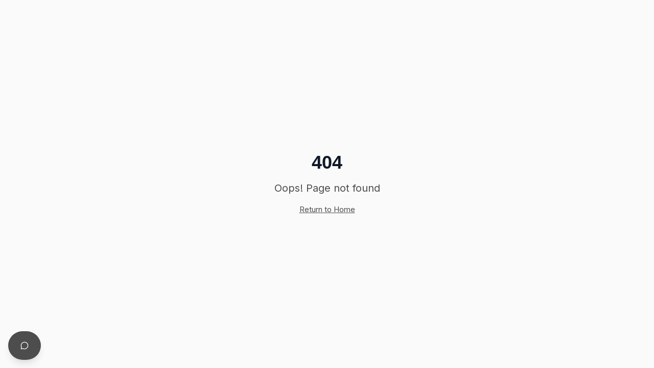

--- FILE ---
content_type: text/html; charset=utf-8
request_url: https://owldoor.com/https-agentzip-com-25-pay-at-closing-actual-property-referrals-referzips-free-referral-community/
body_size: 982
content:
<!doctype html>
<html lang="en">
  <head>
    <meta charset="UTF-8" />
    <link rel="icon" href="/favicon.png" type="image/png" />
    <meta name="viewport" content="width=device-width, initial-scale=1.0" />
    <title>OwlDoor | A Platform For Real Estate Pros to Connect, Built By Agents &amp; Lenders</title>
    <meta name="description" content="A Place For Real Estate Professionals To Connect and Find New Opportunities. It&#39;s Free to Join and Free to Send or Receive Referrals. Built by Agents">
    <meta name="author" content="Real Estate CRM" />
    <meta name="keywords" content="real estate recruiting, brokerage CRM, agent matching, lead qualification, real estate agents, brokerage recruitment">

    <!-- Fonts -->
    <link rel="preconnect" href="https://fonts.googleapis.com">
    <link rel="preconnect" href="https://fonts.gstatic.com" crossorigin>
    <link href="https://fonts.googleapis.com/css2?family=Inter:wght@300;400;500;600;700;800;900&family=Gabarito:wght@400;500;600;700;800;900&display=swap" rel="stylesheet">
    
    <!-- Font Awesome -->
    <script src="https://kit.fontawesome.com/17141e1d02.js" crossorigin="anonymous"></script>
    
    <meta property="og:type" content="website" />
    <meta property="og:image" content="https://storage.googleapis.com/gpt-engineer-file-uploads/c778kYfWdHXErXya2hzxvzVC7tb2/social-images/social-1768981011504-OwlDoor Website.jpg">

    <meta name="twitter:card" content="summary_large_image" />
    
    
    <meta name="twitter:image" content="https://storage.googleapis.com/gpt-engineer-file-uploads/c778kYfWdHXErXya2hzxvzVC7tb2/social-images/social-1768981011504-OwlDoor Website.jpg">
    
  
  
  
  
  
  
  
  
  
  
  
  
  
  
  
  
  
  
  
  
  
  
  
  
  
  
  
  <meta property="og:title" content="OwlDoor | A Platform For Real Estate Pros to Connect, Built By Agents &amp; Lenders">
  <meta name="twitter:title" content="OwlDoor | A Platform For Real Estate Pros to Connect, Built By Agents &amp; Lenders">
  <meta property="og:description" content="A Place For Real Estate Professionals To Connect and Find New Opportunities. It&#39;s Free to Join and Free to Send or Receive Referrals. Built by Agents">
  <meta name="twitter:description" content="A Place For Real Estate Professionals To Connect and Find New Opportunities. It&#39;s Free to Join and Free to Send or Receive Referrals. Built by Agents">
  <script type="module" crossorigin src="/assets/index-OtUACJp2.js"></script>
  <link rel="stylesheet" crossorigin href="/assets/index-hhCv2Xo_.css">
<script defer src="https://owldoor.com/~flock.js" data-proxy-url="https://owldoor.com/~api/analytics"></script></head>

  <body>
    <div id="root"></div>
  </body>
</html>
